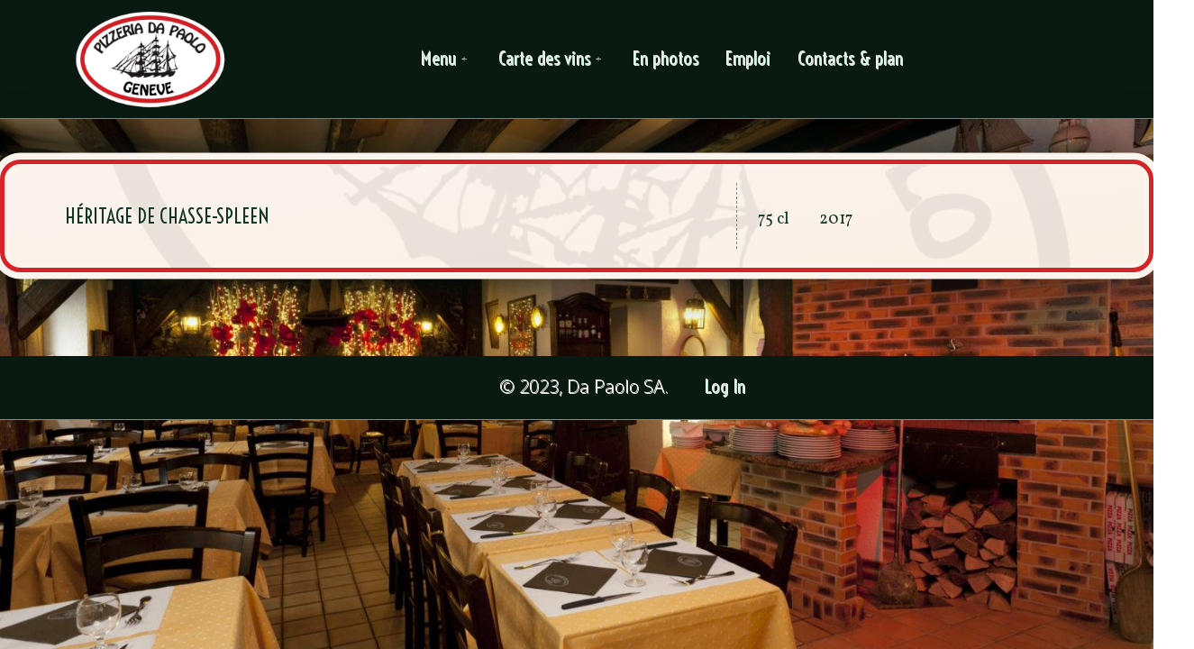

--- FILE ---
content_type: text/html; charset=UTF-8
request_url: https://dapaolo.ch/wine/lheritage-de-chasse-spleen/
body_size: 6712
content:
<!DOCTYPE html><html lang="fr-FR"><head><meta charset="UTF-8"><meta name="viewport" content="width=device-width, initial-scale=1.0"/><link type="text/css" media="all" href="https://dapaolo.ch/wp-content/cache/autoptimize/css/autoptimize_6de9c38ee20b7318d2cedd2561cc4beb.css" rel="stylesheet" /><title>Héritage de Chasse-Spleen &#8211; Pizzeria Da Paolo</title><meta name='robots' content='max-image-preview:large' /><link rel='dns-prefetch' href='//code.jquery.com' /><link rel="alternate" type="application/rss+xml" title="Pizzeria Da Paolo &raquo; Flux" href="https://dapaolo.ch/feed/" /><link rel="alternate" type="application/rss+xml" title="Pizzeria Da Paolo &raquo; Flux des commentaires" href="https://dapaolo.ch/comments/feed/" /><link rel='stylesheet' id='elementor-post-964-css' href='https://dapaolo.ch/wp-content/cache/autoptimize/css/autoptimize_single_74c399f70499c886b48fb8a1e6112b5a.css?ver=1672221993' type='text/css' media='all' /><link rel='stylesheet' id='eael-1294-css' href='https://dapaolo.ch/wp-content/cache/autoptimize/css/autoptimize_single_f1904f26fa9b96998722f85435b3660d.css?ver=1701700014' type='text/css' media='all' /><link rel='stylesheet' id='elementor-post-1294-css' href='https://dapaolo.ch/wp-content/cache/autoptimize/css/autoptimize_single_6ebe73d5f1137eec8ab58df0781ef1b8.css?ver=1701092684' type='text/css' media='all' /><link rel='stylesheet' id='google-fonts-1-css' href='https://fonts.googleapis.com/css?family=Voltaire%3A100%2C100italic%2C200%2C200italic%2C300%2C300italic%2C400%2C400italic%2C500%2C500italic%2C600%2C600italic%2C700%2C700italic%2C800%2C800italic%2C900%2C900italic%7COpen+Sans%3A100%2C100italic%2C200%2C200italic%2C300%2C300italic%2C400%2C400italic%2C500%2C500italic%2C600%2C600italic%2C700%2C700italic%2C800%2C800italic%2C900%2C900italic&#038;display=swap&#038;ver=6.1.9' type='text/css' media='all' /><link rel="preconnect" href="https://fonts.gstatic.com/" crossorigin><script>if (document.location.protocol != "https:") {document.location = document.URL.replace(/^http:/i, "https:");}</script><script type='text/javascript' src='https://code.jquery.com/jquery-3.1.1.min.js?ver=3.1.1' id='jquery-js'></script> <link rel="https://api.w.org/" href="https://dapaolo.ch/wp-json/" /><link rel="alternate" type="application/json" href="https://dapaolo.ch/wp-json/wp/v2/wines/795" /><link rel="EditURI" type="application/rsd+xml" title="RSD" href="https://dapaolo.ch/xmlrpc.php?rsd" /><link rel="wlwmanifest" type="application/wlwmanifest+xml" href="https://dapaolo.ch/wp-includes/wlwmanifest.xml" /><meta name="generator" content="WordPress 6.1.9" /><link rel="canonical" href="https://dapaolo.ch/wine/lheritage-de-chasse-spleen/" /><link rel='shortlink' href='https://dapaolo.ch/?p=795' /><link rel="alternate" type="application/json+oembed" href="https://dapaolo.ch/wp-json/oembed/1.0/embed?url=https%3A%2F%2Fdapaolo.ch%2Fwine%2Flheritage-de-chasse-spleen%2F" /><link rel="alternate" type="text/xml+oembed" href="https://dapaolo.ch/wp-json/oembed/1.0/embed?url=https%3A%2F%2Fdapaolo.ch%2Fwine%2Flheritage-de-chasse-spleen%2F&#038;format=xml" /><style type="text/css" id="cst_font_data">@font-face {font-family: "black olives";font-display: auto;font-fallback: ;font-weight: 400;src: url(https://dapaolo.ch/wp-content/uploads/2022/12/Black-Olives-demo.ttf) format('TrueType');} @font-face {font-family: "caranda";font-display: auto;font-fallback: ;font-weight: 500;src: url(https://dapaolo.ch/wp-content/uploads/2022/12/CarandaPersonalUse-qLOq.ttf) format('TrueType');} @font-face {font-family: "loveline";font-display: auto;font-fallback: ;font-weight: 500;src: url(https://dapaolo.ch/wp-content/uploads/2022/12/LovelineGlamour-owdE0.ttf) format('TrueType');} @font-face {font-family: "Maghfirah Regular";font-display: auto;font-fallback: ;font-weight: 500;src: url(https://dapaolo.ch/wp-content/uploads/2022/12/Magfirah.ttf) format('TrueType');} @font-face {font-family: "miama";font-display: auto;font-fallback: ;font-weight: 400;src: url(https://dapaolo.ch/wp-content/uploads/2022/12/Miama.ttf) format('TrueType');} @font-face {font-family: "milton";font-display: auto;font-fallback: ;font-weight: 400;src: url(https://dapaolo.ch/wp-content/uploads/2022/12/Milton_One_Bold.otf) format('TrueType');} @font-face {font-family: "sverige";font-display: auto;font-fallback: ;font-weight: 500;src: url(https://dapaolo.ch/wp-content/uploads/2022/12/SverigeScriptDemo-R3g6.ttf) format('TrueType');} @font-face {font-family: "Symphonigraphy";font-display: auto;font-fallback: ;font-weight: 500;src: url(https://dapaolo.ch/wp-content/uploads/2022/12/Symphonigraphy-K7w0Z.ttf) format('TrueType');} @font-face {font-family: "The Piraglen";font-display: auto;font-fallback: ;font-weight: 500;src: url(https://dapaolo.ch/wp-content/uploads/2022/12/The-Piraglen-Bold.ttf) format('TrueType');} @font-face {font-family: "wonderful-day";font-display: auto;font-fallback: ;font-weight: 500;src: url(https://dapaolo.ch/wp-content/uploads/2022/12/WonderfulDay-gxA7R.ttf) format('TrueType');}</style><link rel="apple-touch-icon" sizes="180x180" href="/wp-content/uploads/fbrfg/apple-touch-icon.png"><link rel="icon" type="image/png" sizes="32x32" href="/wp-content/uploads/fbrfg/favicon-32x32.png"><link rel="icon" type="image/png" sizes="16x16" href="/wp-content/uploads/fbrfg/favicon-16x16.png"><link rel="manifest" href="/wp-content/uploads/fbrfg/site.webmanifest"><link rel="mask-icon" href="/wp-content/uploads/fbrfg/safari-pinned-tab.svg" color="#5bbad5"><link rel="shortcut icon" href="/wp-content/uploads/fbrfg/favicon.ico"><meta name="msapplication-TileColor" content="#da532c"><meta name="msapplication-config" content="/wp-content/uploads/fbrfg/browserconfig.xml"><meta name="theme-color" content="#ffffff"> <noscript><style id="rocket-lazyload-nojs-css">.rll-youtube-player, [data-lazy-src]{display:none !important;}</style></noscript></head><body data-rsssl=1 class="wine-template-default single single-wine postid-795 elementor-default elementor-kit-932"> <svg xmlns="http://www.w3.org/2000/svg" viewBox="0 0 0 0" width="0" height="0" focusable="false" role="none" style="visibility: hidden; position: absolute; left: -9999px; overflow: hidden;" ><defs><filter id="wp-duotone-dark-grayscale"><feColorMatrix color-interpolation-filters="sRGB" type="matrix" values=" .299 .587 .114 0 0 .299 .587 .114 0 0 .299 .587 .114 0 0 .299 .587 .114 0 0 " /><feComponentTransfer color-interpolation-filters="sRGB" ><feFuncR type="table" tableValues="0 0.49803921568627" /><feFuncG type="table" tableValues="0 0.49803921568627" /><feFuncB type="table" tableValues="0 0.49803921568627" /><feFuncA type="table" tableValues="1 1" /></feComponentTransfer><feComposite in2="SourceGraphic" operator="in" /></filter></defs></svg><svg xmlns="http://www.w3.org/2000/svg" viewBox="0 0 0 0" width="0" height="0" focusable="false" role="none" style="visibility: hidden; position: absolute; left: -9999px; overflow: hidden;" ><defs><filter id="wp-duotone-grayscale"><feColorMatrix color-interpolation-filters="sRGB" type="matrix" values=" .299 .587 .114 0 0 .299 .587 .114 0 0 .299 .587 .114 0 0 .299 .587 .114 0 0 " /><feComponentTransfer color-interpolation-filters="sRGB" ><feFuncR type="table" tableValues="0 1" /><feFuncG type="table" tableValues="0 1" /><feFuncB type="table" tableValues="0 1" /><feFuncA type="table" tableValues="1 1" /></feComponentTransfer><feComposite in2="SourceGraphic" operator="in" /></filter></defs></svg><svg xmlns="http://www.w3.org/2000/svg" viewBox="0 0 0 0" width="0" height="0" focusable="false" role="none" style="visibility: hidden; position: absolute; left: -9999px; overflow: hidden;" ><defs><filter id="wp-duotone-purple-yellow"><feColorMatrix color-interpolation-filters="sRGB" type="matrix" values=" .299 .587 .114 0 0 .299 .587 .114 0 0 .299 .587 .114 0 0 .299 .587 .114 0 0 " /><feComponentTransfer color-interpolation-filters="sRGB" ><feFuncR type="table" tableValues="0.54901960784314 0.98823529411765" /><feFuncG type="table" tableValues="0 1" /><feFuncB type="table" tableValues="0.71764705882353 0.25490196078431" /><feFuncA type="table" tableValues="1 1" /></feComponentTransfer><feComposite in2="SourceGraphic" operator="in" /></filter></defs></svg><svg xmlns="http://www.w3.org/2000/svg" viewBox="0 0 0 0" width="0" height="0" focusable="false" role="none" style="visibility: hidden; position: absolute; left: -9999px; overflow: hidden;" ><defs><filter id="wp-duotone-blue-red"><feColorMatrix color-interpolation-filters="sRGB" type="matrix" values=" .299 .587 .114 0 0 .299 .587 .114 0 0 .299 .587 .114 0 0 .299 .587 .114 0 0 " /><feComponentTransfer color-interpolation-filters="sRGB" ><feFuncR type="table" tableValues="0 1" /><feFuncG type="table" tableValues="0 0.27843137254902" /><feFuncB type="table" tableValues="0.5921568627451 0.27843137254902" /><feFuncA type="table" tableValues="1 1" /></feComponentTransfer><feComposite in2="SourceGraphic" operator="in" /></filter></defs></svg><svg xmlns="http://www.w3.org/2000/svg" viewBox="0 0 0 0" width="0" height="0" focusable="false" role="none" style="visibility: hidden; position: absolute; left: -9999px; overflow: hidden;" ><defs><filter id="wp-duotone-midnight"><feColorMatrix color-interpolation-filters="sRGB" type="matrix" values=" .299 .587 .114 0 0 .299 .587 .114 0 0 .299 .587 .114 0 0 .299 .587 .114 0 0 " /><feComponentTransfer color-interpolation-filters="sRGB" ><feFuncR type="table" tableValues="0 0" /><feFuncG type="table" tableValues="0 0.64705882352941" /><feFuncB type="table" tableValues="0 1" /><feFuncA type="table" tableValues="1 1" /></feComponentTransfer><feComposite in2="SourceGraphic" operator="in" /></filter></defs></svg><svg xmlns="http://www.w3.org/2000/svg" viewBox="0 0 0 0" width="0" height="0" focusable="false" role="none" style="visibility: hidden; position: absolute; left: -9999px; overflow: hidden;" ><defs><filter id="wp-duotone-magenta-yellow"><feColorMatrix color-interpolation-filters="sRGB" type="matrix" values=" .299 .587 .114 0 0 .299 .587 .114 0 0 .299 .587 .114 0 0 .299 .587 .114 0 0 " /><feComponentTransfer color-interpolation-filters="sRGB" ><feFuncR type="table" tableValues="0.78039215686275 1" /><feFuncG type="table" tableValues="0 0.94901960784314" /><feFuncB type="table" tableValues="0.35294117647059 0.47058823529412" /><feFuncA type="table" tableValues="1 1" /></feComponentTransfer><feComposite in2="SourceGraphic" operator="in" /></filter></defs></svg><svg xmlns="http://www.w3.org/2000/svg" viewBox="0 0 0 0" width="0" height="0" focusable="false" role="none" style="visibility: hidden; position: absolute; left: -9999px; overflow: hidden;" ><defs><filter id="wp-duotone-purple-green"><feColorMatrix color-interpolation-filters="sRGB" type="matrix" values=" .299 .587 .114 0 0 .299 .587 .114 0 0 .299 .587 .114 0 0 .299 .587 .114 0 0 " /><feComponentTransfer color-interpolation-filters="sRGB" ><feFuncR type="table" tableValues="0.65098039215686 0.40392156862745" /><feFuncG type="table" tableValues="0 1" /><feFuncB type="table" tableValues="0.44705882352941 0.4" /><feFuncA type="table" tableValues="1 1" /></feComponentTransfer><feComposite in2="SourceGraphic" operator="in" /></filter></defs></svg><svg xmlns="http://www.w3.org/2000/svg" viewBox="0 0 0 0" width="0" height="0" focusable="false" role="none" style="visibility: hidden; position: absolute; left: -9999px; overflow: hidden;" ><defs><filter id="wp-duotone-blue-orange"><feColorMatrix color-interpolation-filters="sRGB" type="matrix" values=" .299 .587 .114 0 0 .299 .587 .114 0 0 .299 .587 .114 0 0 .299 .587 .114 0 0 " /><feComponentTransfer color-interpolation-filters="sRGB" ><feFuncR type="table" tableValues="0.098039215686275 1" /><feFuncG type="table" tableValues="0 0.66274509803922" /><feFuncB type="table" tableValues="0.84705882352941 0.41960784313725" /><feFuncA type="table" tableValues="1 1" /></feComponentTransfer><feComposite in2="SourceGraphic" operator="in" /></filter></defs></svg><div class="ekit-template-content-markup ekit-template-content-header ekit-template-content-theme-support"><div data-elementor-type="wp-post" data-elementor-id="964" class="elementor elementor-964"><section class="elementor-section elementor-top-section elementor-element elementor-element-95897f5 elementor-section-boxed elementor-section-height-default elementor-section-height-default" data-id="95897f5" data-element_type="section" data-settings="{&quot;background_background&quot;:&quot;classic&quot;}"><div class="elementor-container elementor-column-gap-default"><div class="elementor-column elementor-col-50 elementor-top-column elementor-element elementor-element-d8ca4a5" data-id="d8ca4a5" data-element_type="column"><div class="elementor-widget-wrap elementor-element-populated"><div class="elementor-element elementor-element-aa395bc elementor-widget elementor-widget-image" data-id="aa395bc" data-element_type="widget" data-widget_type="image.default"><div class="elementor-widget-container"> <a href="https://dapaolo.ch/"> <img width="464" height="300" src="data:image/svg+xml,%3Csvg%20xmlns='http://www.w3.org/2000/svg'%20viewBox='0%200%20464%20300'%3E%3C/svg%3E" class="attachment-full size-full wp-image-951" alt="" loading="lazy" data-lazy-srcset="https://dapaolo.ch/wp-content/uploads/2022/12/image-removebg-preview-5-e1672134575851.png 464w, https://dapaolo.ch/wp-content/uploads/2022/12/image-removebg-preview-5-e1672134575851-300x194.png 300w" data-lazy-sizes="(max-width: 464px) 100vw, 464px" data-lazy-src="https://dapaolo.ch/wp-content/uploads/2022/12/image-removebg-preview-5-e1672134575851.png" /><noscript><img width="464" height="300" src="https://dapaolo.ch/wp-content/uploads/2022/12/image-removebg-preview-5-e1672134575851.png" class="attachment-full size-full wp-image-951" alt="" loading="lazy" srcset="https://dapaolo.ch/wp-content/uploads/2022/12/image-removebg-preview-5-e1672134575851.png 464w, https://dapaolo.ch/wp-content/uploads/2022/12/image-removebg-preview-5-e1672134575851-300x194.png 300w" sizes="(max-width: 464px) 100vw, 464px" /></noscript> </a></div></div></div></div><div class="elementor-column elementor-col-50 elementor-top-column elementor-element elementor-element-7655a80" data-id="7655a80" data-element_type="column"><div class="elementor-widget-wrap elementor-element-populated"><div class="elementor-element elementor-element-5ccc74b elementor-widget elementor-widget-ekit-nav-menu" data-id="5ccc74b" data-element_type="widget" data-widget_type="ekit-nav-menu.default"><div class="elementor-widget-container"><div class="ekit-wid-con ekit_menu_responsive_tablet" data-hamburger-icon="icon icon-burger-menu" data-hamburger-icon-type="icon" data-responsive-breakpoint="1024"> <button class="elementskit-menu-hamburger elementskit-menu-toggler"> <i aria-hidden="true" class="ekit-menu-icon icon icon-burger-menu"></i> </button><div id="ekit-megamenu-header-menu" class="elementskit-menu-container elementskit-menu-offcanvas-elements elementskit-navbar-nav-default elementskit_plus_icon ekit-nav-menu-one-page- ekit-nav-dropdown-hover"><ul id="menu-header-menu" class="elementskit-navbar-nav elementskit-menu-po-center submenu-click-on-icon"><li id="menu-item-982" class="menu-item menu-item-type-custom menu-item-object-custom menu-item-home menu-item-has-children menu-item-982 nav-item elementskit-dropdown-has relative_position elementskit-dropdown-menu-default_width elementskit-mobile-builder-content" data-vertical-menu=750px><a href="https://dapaolo.ch/#" class="ekit-menu-nav-link ekit-menu-dropdown-toggle">Menu<i class="icon icon-down-arrow1 elementskit-submenu-indicator"></i></a><ul class="elementskit-dropdown elementskit-submenu-panel"><li id="menu-item-983" class="menu-item menu-item-type-custom menu-item-object-custom menu-item-983 nav-item elementskit-mobile-builder-content" data-vertical-menu=750px><a href="https://dapaolo.ch/dishes/les-suggestions/" class=" dropdown-item">Les Suggestions</a><li id="menu-item-987" class="menu-item menu-item-type-custom menu-item-object-custom menu-item-987 nav-item elementskit-mobile-builder-content" data-vertical-menu=750px><a href="https://dapaolo.ch/dishes/appetizers/" class=" dropdown-item">Les entrées</a><li id="menu-item-988" class="menu-item menu-item-type-custom menu-item-object-custom menu-item-988 nav-item elementskit-mobile-builder-content" data-vertical-menu=750px><a href="https://dapaolo.ch/dishes/rice/" class=" dropdown-item">Le riz (25 minutes d&#8217;attente, prix par personne)</a><li id="menu-item-989" class="menu-item menu-item-type-custom menu-item-object-custom menu-item-989 nav-item elementskit-mobile-builder-content" data-vertical-menu=750px><a href="https://dapaolo.ch/dishes/pasta/" class=" dropdown-item">Les spécialités de pâtes</a><li id="menu-item-990" class="menu-item menu-item-type-custom menu-item-object-custom menu-item-990 nav-item elementskit-mobile-builder-content" data-vertical-menu=750px><a href="https://dapaolo.ch/dishes/pizzas/" class=" dropdown-item">Pizze</a><li id="menu-item-991" class="menu-item menu-item-type-custom menu-item-object-custom menu-item-991 nav-item elementskit-mobile-builder-content" data-vertical-menu=750px><a href="https://dapaolo.ch/dishes/fish/" class=" dropdown-item">Les poissons</a><li id="menu-item-992" class="menu-item menu-item-type-custom menu-item-object-custom menu-item-992 nav-item elementskit-mobile-builder-content" data-vertical-menu=750px><a href="https://dapaolo.ch/dishes/meat/" class=" dropdown-item">Les viandes</a><li id="menu-item-993" class="menu-item menu-item-type-custom menu-item-object-custom menu-item-993 nav-item elementskit-mobile-builder-content" data-vertical-menu=750px><a href="https://dapaolo.ch/dishes/desserts/" class=" dropdown-item">Les desserts</a><li id="menu-item-994" class="menu-item menu-item-type-custom menu-item-object-custom menu-item-994 nav-item elementskit-mobile-builder-content" data-vertical-menu=750px><a href="https://dapaolo.ch/dishes/origine-des-produits/" class=" dropdown-item">Origine des produits</a></ul></li><li id="menu-item-995" class="menu-item menu-item-type-custom menu-item-object-custom menu-item-home menu-item-has-children menu-item-995 nav-item elementskit-dropdown-has relative_position elementskit-dropdown-menu-default_width elementskit-mobile-builder-content" data-vertical-menu=750px><a href="https://dapaolo.ch/#" class="ekit-menu-nav-link ekit-menu-dropdown-toggle">Carte des vins<i class="icon icon-down-arrow1 elementskit-submenu-indicator"></i></a><ul class="elementskit-dropdown elementskit-submenu-panel"><li id="menu-item-996" class="menu-item menu-item-type-custom menu-item-object-custom menu-item-996 nav-item elementskit-mobile-builder-content" data-vertical-menu=750px><a href="https://dapaolo.ch/wines/white-wines/" class=" dropdown-item">Vins blancs</a><li id="menu-item-997" class="menu-item menu-item-type-custom menu-item-object-custom menu-item-997 nav-item elementskit-mobile-builder-content" data-vertical-menu=750px><a href="https://dapaolo.ch/wines/rose-wines/" class=" dropdown-item">Vins rosés</a><li id="menu-item-998" class="menu-item menu-item-type-custom menu-item-object-custom menu-item-998 nav-item elementskit-mobile-builder-content" data-vertical-menu=750px><a href="https://dapaolo.ch/wines/red-wines/" class=" dropdown-item">Vins rouges</a><li id="menu-item-999" class="menu-item menu-item-type-custom menu-item-object-custom menu-item-999 nav-item elementskit-mobile-builder-content" data-vertical-menu=750px><a href="https://dapaolo.ch/wines/faiveley-wines/" class=" dropdown-item">Le domaine Faiveley</a><li id="menu-item-1000" class="menu-item menu-item-type-custom menu-item-object-custom menu-item-1000 nav-item elementskit-mobile-builder-content" data-vertical-menu=750px><a href="https://dapaolo.ch/wines/bordeaux-wines/" class=" dropdown-item">Les grands Bordeaux</a><li id="menu-item-1001" class="menu-item menu-item-type-custom menu-item-object-custom menu-item-1001 nav-item elementskit-mobile-builder-content" data-vertical-menu=750px><a href="https://dapaolo.ch/wines/sparkling-wines/" class=" dropdown-item">Champagnes &#038; mousseux</a></ul></li><li id="menu-item-1002" class="menu-item menu-item-type-custom menu-item-object-custom menu-item-1002 nav-item elementskit-mobile-builder-content" data-vertical-menu=750px><a href="https://dapaolo.ch/about/gallery/" class="ekit-menu-nav-link">En photos</a></li><li id="menu-item-1003" class="menu-item menu-item-type-custom menu-item-object-custom menu-item-1003 nav-item elementskit-mobile-builder-content" data-vertical-menu=750px><a href="https://dapaolo.ch/careers/" class="ekit-menu-nav-link">Emploi</a></li><li id="menu-item-1004" class="menu-item menu-item-type-custom menu-item-object-custom menu-item-1004 nav-item elementskit-mobile-builder-content" data-vertical-menu=750px><a href="https://dapaolo.ch/contacts/" class="ekit-menu-nav-link">Contacts &#038; plan</a></li></ul><div class="elementskit-nav-identity-panel"><div class="elementskit-site-title"> <a class="elementskit-nav-logo" href="https://dapaolo.ch" target="_self" rel=""> <img src="" title="" alt="" /> </a></div> <button class="elementskit-menu-close elementskit-menu-toggler" type="button">X</button></div></div><div class="elementskit-menu-overlay elementskit-menu-offcanvas-elements elementskit-menu-toggler ekit-nav-menu--overlay"></div></div></div></div></div></div></div></section></div></div><article class="post-795 wine type-wine status-publish hentry"><div class="deco-box single"><div class="main-column"><header class="entry-header"><h1 class="entry-title">Héritage de Chasse-Spleen</h1></header><div class="entry-content"><ul class="wine-meta"></ul></div></div><div class="wine-bottle-group"> <span class="wine-bottle-title screen-reader-text">Bouteilles</span><table class="wine-bottle-list"><tr class="wine-bottle-line"><td class="wine-bottle-size"><span class="screen-reader-text">Taille de la bouteille: </span>75 cl</td><td class="wine-bottle-year"><span class="screen-reader-text">Année de la bouteille: </span>2017</td></tr></table></div></div></article><nav class="navigation post-navigation" aria-label="Publications"><h2 class="screen-reader-text">Navigation de l’article</h2><div class="nav-links"><div class="nav-previous"><a href="https://dapaolo.ch/wine/chateau-beychevelle/" rel="prev">Château Beychevelle</a></div><div class="nav-next"><a href="https://dapaolo.ch/wine/chateau-figeac/" rel="next">Château Figeac</a></div></div></nav><div class="ekit-template-content-markup ekit-template-content-footer ekit-template-content-theme-support"><div data-elementor-type="wp-post" data-elementor-id="1294" class="elementor elementor-1294"><section class="elementor-section elementor-top-section elementor-element elementor-element-1a0b048 elementor-section-boxed elementor-section-height-default elementor-section-height-default" data-id="1a0b048" data-element_type="section" data-settings="{&quot;background_background&quot;:&quot;classic&quot;}"><div class="elementor-container elementor-column-gap-default"><div class="elementor-column elementor-col-50 elementor-top-column elementor-element elementor-element-0581d98" data-id="0581d98" data-element_type="column"><div class="elementor-widget-wrap elementor-element-populated"><div class="elementor-element elementor-element-d47f5da footer-text elementor-widget elementor-widget-text-editor" data-id="d47f5da" data-element_type="widget" data-widget_type="text-editor.default"><div class="elementor-widget-container"><p>© 2023, Da Paolo SA.</p></div></div></div></div><div class="elementor-column elementor-col-50 elementor-top-column elementor-element elementor-element-07a311d" data-id="07a311d" data-element_type="column"><div class="elementor-widget-wrap elementor-element-populated"><div class="elementor-element elementor-element-656c697 eael-simple-menu-hamburger-align-left eael-hamburger--none eael_simple_menu_hamburger_disable_selected_menu_no elementor-widget elementor-widget-eael-simple-menu" data-id="656c697" data-element_type="widget" data-widget_type="eael-simple-menu.default"><div class="elementor-widget-container"><div data-hamburger-icon="" data-indicator-class="" data-dropdown-indicator-class="fas fa-angle-down" class="eael-simple-menu-container eael-simple-menu-align-left eael-simple-menu-dropdown-align-left preset-1" data-hamburger-breakpoints="{&quot;mobile&quot;:&quot;Mobile (&gt; 767px)&quot;,&quot;tablet&quot;:&quot;Tablette (&gt; 1024px)&quot;,&quot;none&quot;:&quot;None&quot;}" data-hamburger-device="none"><ul id="menu-login-logout" class="eael-simple-menu eael-simple-menu-dropdown-animate-to-top eael-simple-menu-indicator eael-simple-menu-horizontal"><li id="menu-item-1714" class="menu-item menu-item-type-custom menu-item-object-custom menu-item-1714"><a href="https://dapaolo.ch/wp-login.php">Log In</a></li></ul></div></div></div></div></div></div></section></div></div><link rel='stylesheet' id='elementor-post-932-css' href='https://dapaolo.ch/wp-content/cache/autoptimize/css/autoptimize_single_453c864b65d13f4300a768b5c96c3482.css?ver=1672133850' type='text/css' media='all' /><link rel='stylesheet' id='elementor-global-css' href='https://dapaolo.ch/wp-content/cache/autoptimize/css/autoptimize_single_a07c23e4f73d3f04890298ab831e650f.css?ver=1672133857' type='text/css' media='all' /><link rel='stylesheet' id='google-fonts-2-css' href='https://fonts.googleapis.com/css?family=Roboto%3A100%2C100italic%2C200%2C200italic%2C300%2C300italic%2C400%2C400italic%2C500%2C500italic%2C600%2C600italic%2C700%2C700italic%2C800%2C800italic%2C900%2C900italic%7CRoboto+Slab%3A100%2C100italic%2C200%2C200italic%2C300%2C300italic%2C400%2C400italic%2C500%2C500italic%2C600%2C600italic%2C700%2C700italic%2C800%2C800italic%2C900%2C900italic&#038;display=swap&#038;ver=6.1.9' type='text/css' media='all' /> <script type='text/javascript' id='eael-general-js-extra'>var localize = {"ajaxurl":"https:\/\/dapaolo.ch\/wp-admin\/admin-ajax.php","nonce":"933d2e8bf6","i18n":{"added":"Added ","compare":"Compare","loading":"Loading..."},"eael_translate_text":{"required_text":"is a required field","invalid_text":"Invalid","billing_text":"Billing","shipping_text":"Shipping"},"page_permalink":"https:\/\/dapaolo.ch\/wine\/lheritage-de-chasse-spleen\/","cart_redirectition":"","cart_page_url":"","el_breakpoints":{"mobile":{"label":"Mobile","value":767,"default_value":767,"direction":"max","is_enabled":true},"mobile_extra":{"label":"Grand mobile","value":880,"default_value":880,"direction":"max","is_enabled":false},"tablet":{"label":"Tablette","value":1024,"default_value":1024,"direction":"max","is_enabled":true},"tablet_extra":{"label":"Grande tablette","value":1200,"default_value":1200,"direction":"max","is_enabled":false},"laptop":{"label":"Portable","value":1366,"default_value":1366,"direction":"max","is_enabled":false},"widescreen":{"label":"\u00c9cran large","value":2400,"default_value":2400,"direction":"min","is_enabled":false}}};</script> <script type='text/javascript' id='elementskit-framework-js-frontend-js-after'>var elementskit = {
			resturl: 'https://dapaolo.ch/wp-json/elementskit/v1/',
		}</script> <script type='text/javascript' id='elementor-frontend-js-before'>var elementorFrontendConfig = {"environmentMode":{"edit":false,"wpPreview":false,"isScriptDebug":false},"i18n":{"shareOnFacebook":"Partager sur Facebook","shareOnTwitter":"Partager sur Twitter","pinIt":"L\u2019\u00e9pingler","download":"T\u00e9l\u00e9charger","downloadImage":"T\u00e9l\u00e9charger une image","fullscreen":"Plein \u00e9cran","zoom":"Zoom","share":"Partager","playVideo":"Lire la vid\u00e9o","previous":"Pr\u00e9c\u00e9dent","next":"Suivant","close":"Fermer"},"is_rtl":false,"breakpoints":{"xs":0,"sm":480,"md":768,"lg":1025,"xl":1440,"xxl":1600},"responsive":{"breakpoints":{"mobile":{"label":"Mobile","value":767,"default_value":767,"direction":"max","is_enabled":true},"mobile_extra":{"label":"Grand mobile","value":880,"default_value":880,"direction":"max","is_enabled":false},"tablet":{"label":"Tablette","value":1024,"default_value":1024,"direction":"max","is_enabled":true},"tablet_extra":{"label":"Grande tablette","value":1200,"default_value":1200,"direction":"max","is_enabled":false},"laptop":{"label":"Portable","value":1366,"default_value":1366,"direction":"max","is_enabled":false},"widescreen":{"label":"\u00c9cran large","value":2400,"default_value":2400,"direction":"min","is_enabled":false}}},"version":"3.9.2","is_static":false,"experimentalFeatures":{"e_dom_optimization":true,"e_optimized_assets_loading":true,"e_optimized_css_loading":true,"a11y_improvements":true,"additional_custom_breakpoints":true,"e_import_export":true,"e_hidden_wordpress_widgets":true,"landing-pages":true,"elements-color-picker":true,"favorite-widgets":true,"admin-top-bar":true,"kit-elements-defaults":true},"urls":{"assets":"https:\/\/dapaolo.ch\/wp-content\/plugins\/elementor\/assets\/"},"settings":{"page":[],"editorPreferences":[]},"kit":{"active_breakpoints":["viewport_mobile","viewport_tablet"],"global_image_lightbox":"yes","lightbox_enable_counter":"yes","lightbox_enable_fullscreen":"yes","lightbox_enable_zoom":"yes","lightbox_enable_share":"yes","lightbox_title_src":"title","lightbox_description_src":"description"},"post":{"id":795,"title":"H%C3%A9ritage%20de%20Chasse-Spleen%20%E2%80%93%20Pizzeria%20Da%20Paolo","excerpt":"","featuredImage":false}};</script> <script type='text/javascript' id='elementskit-elementor-js-extra'>var ekit_config = {"ajaxurl":"https:\/\/dapaolo.ch\/wp-admin\/admin-ajax.php","nonce":"21f36dd823"};</script> <script type='text/javascript' id='wp-util-js-extra'>var _wpUtilSettings = {"ajax":{"url":"\/wp-admin\/admin-ajax.php"}};</script> <script type='text/javascript' id='wpforms-elementor-js-extra'>var wpformsElementorVars = {"captcha_provider":"recaptcha","recaptcha_type":"v2"};</script> <script>window.lazyLoadOptions = {
                elements_selector: "[loading=lazy],.rocket-lazyload",
                data_src: "lazy-src",
                data_srcset: "lazy-srcset",
                data_sizes: "lazy-sizes",
                class_loading: "lazyloading",
                class_loaded: "lazyloaded",
                threshold: 300,
                callback_loaded: function(element) {
                    if ( element.tagName === "IFRAME" && element.dataset.rocketLazyload == "fitvidscompatible" ) {
                        if (element.classList.contains("lazyloaded") ) {
                            if (typeof window.jQuery != "undefined") {
                                if (jQuery.fn.fitVids) {
                                    jQuery(element).parent().fitVids();
                                }
                            }
                        }
                    }
                },
use_native: true};
        window.addEventListener('LazyLoad::Initialized', function (e) {
            var lazyLoadInstance = e.detail.instance;
        
            if (window.MutationObserver) {
                var observer = new MutationObserver(function(mutations) {
                    var image_count = 0;
                    var iframe_count = 0;
                    var rocketlazy_count = 0;

                    mutations.forEach(function(mutation) {
                        for (i = 0; i < mutation.addedNodes.length; i++) {
                            if (typeof mutation.addedNodes[i].getElementsByTagName !== 'function') {
                                return;
                            }

                           if (typeof mutation.addedNodes[i].getElementsByClassName !== 'function') {
                                return;
                            }

                            images = mutation.addedNodes[i].getElementsByTagName('img');
                            is_image = mutation.addedNodes[i].tagName == "IMG";
                            iframes = mutation.addedNodes[i].getElementsByTagName('iframe');
                            is_iframe = mutation.addedNodes[i].tagName == "IFRAME";
                            rocket_lazy = mutation.addedNodes[i].getElementsByClassName('rocket-lazyload');

                            image_count += images.length;
			                iframe_count += iframes.length;
			                rocketlazy_count += rocket_lazy.length;
                            
                            if(is_image){
                                image_count += 1;
                            }

                            if(is_iframe){
                                iframe_count += 1;
                            }
                        }
                    } );

                    if(image_count > 0 || iframe_count > 0 || rocketlazy_count > 0){
                        lazyLoadInstance.update();
                    }
                } );
                
                var b      = document.getElementsByTagName("body")[0];
                var config = { childList: true, subtree: true };
                
                observer.observe(b, config);
            }
        }, false);</script> <script type="text/javascript" defer src="https://dapaolo.ch/wp-content/cache/autoptimize/js/autoptimize_2e716a0267d27b49ebb32602ea5eb525.js"></script></body></html>

--- FILE ---
content_type: text/css
request_url: https://dapaolo.ch/wp-content/cache/autoptimize/css/autoptimize_single_6ebe73d5f1137eec8ab58df0781ef1b8.css?ver=1701092684
body_size: 821
content:
.elementor-1294 .elementor-element.elementor-element-1a0b048:not(.elementor-motion-effects-element-type-background),.elementor-1294 .elementor-element.elementor-element-1a0b048>.elementor-motion-effects-container>.elementor-motion-effects-layer{background-color:#091a12}.elementor-1294 .elementor-element.elementor-element-1a0b048{border-style:solid;border-width:0 0 1px;border-color:#52a87e;transition:background .3s,border .3s,border-radius .3s,box-shadow .3s}.elementor-1294 .elementor-element.elementor-element-1a0b048>.elementor-background-overlay{transition:background .3s,border-radius .3s,opacity .3s}.elementor-bc-flex-widget .elementor-1294 .elementor-element.elementor-element-0581d98.elementor-column .elementor-widget-wrap{align-items:center}.elementor-1294 .elementor-element.elementor-element-0581d98.elementor-column.elementor-element[data-element_type="column"]>.elementor-widget-wrap.elementor-element-populated{align-content:center;align-items:center}.elementor-1294 .elementor-element.elementor-element-d47f5da{text-align:right;color:#fff;font-family:"Open Sans",Sans-serif;font-size:20px;font-weight:300}.elementor-bc-flex-widget .elementor-1294 .elementor-element.elementor-element-07a311d.elementor-column .elementor-widget-wrap{align-items:center}.elementor-1294 .elementor-element.elementor-element-07a311d.elementor-column.elementor-element[data-element_type="column"]>.elementor-widget-wrap.elementor-element-populated{align-content:center;align-items:center}.elementor-1294 .elementor-element.elementor-element-656c697 .eael-simple-menu-container{background-color:#02010100}.elementor-1294 .elementor-element.elementor-element-656c697 .eael-simple-menu-container .eael-simple-menu.eael-simple-menu-horizontal{background-color:#02010100}.elementor-1294 .elementor-element.elementor-element-656c697 .eael-simple-menu.eael-simple-menu-horizontal:not(.eael-simple-menu-responsive)>li>a{border-right:1px solid #D5F1E300}.elementor-1294 .elementor-element.elementor-element-656c697 .eael-simple-menu-align-center .eael-simple-menu.eael-simple-menu-horizontal:not(.eael-simple-menu-responsive)>li:first-child>a{border-left:1px solid #D5F1E300}.elementor-1294 .elementor-element.elementor-element-656c697 .eael-simple-menu-align-right .eael-simple-menu.eael-simple-menu-horizontal:not(.eael-simple-menu-responsive)>li:first-child>a{border-left:1px solid #D5F1E300}.elementor-1294 .elementor-element.elementor-element-656c697 .eael-simple-menu.eael-simple-menu-horizontal.eael-simple-menu-responsive>li:not(:last-child)>a{border-bottom:1px solid #D5F1E300}.elementor-1294 .elementor-element.elementor-element-656c697 .eael-simple-menu.eael-simple-menu-vertical>li:not(:last-child)>a{border-bottom:1px solid #D5F1E300}.elementor-1294 .elementor-element.elementor-element-656c697 .eael-simple-menu>li>a,.eael-simple-menu-container .eael-simple-menu-toggle-text{font-family:"Voltaire",Sans-serif;font-size:20px;font-weight:500}.elementor-1294 .elementor-element.elementor-element-656c697 .eael-simple-menu li>a{color:#d5f1e3;background-color:#02010100}.elementor-1294 .elementor-element.elementor-element-656c697 .eael-simple-menu li>a>span svg{fill:#d5f1e3}.elementor-1294 .elementor-element.elementor-element-656c697 .eael-simple-menu-toggle-text{color:#d5f1e3}.elementor-1294 .elementor-element.elementor-element-656c697 .eael-simple-menu li a span,.elementor-1294 .elementor-element.elementor-element-656c697 .eael-simple-menu li span.eael-simple-menu-indicator{font-size:15px}.elementor-1294 .elementor-element.elementor-element-656c697 .eael-simple-menu li span.eael-simple-menu-indicator svg,.elementor-1294 .elementor-element.elementor-element-656c697 .indicator-svg svg{width:15px}.elementor-1294 .elementor-element.elementor-element-656c697 .eael-simple-menu li .eael-simple-menu-indicator:before{color:#f44336}.elementor-1294 .elementor-element.elementor-element-656c697 .eael-simple-menu li .eael-simple-menu-indicator{background-color:#fff;border-color:#F4433600}.elementor-1294 .elementor-element.elementor-element-656c697 .eael-simple-menu li:hover>a{color:#d5f1e3;background-color:#02010100}.elementor-1294 .elementor-element.elementor-element-656c697 .eael-simple-menu li:hover>a>span svg{fill:#d5f1e3}.elementor-1294 .elementor-element.elementor-element-656c697 .eael-simple-menu li.current-menu-item>a.eael-item-active{color:#d5f1e3;background-color:#02010100}.elementor-1294 .elementor-element.elementor-element-656c697 .eael-simple-menu li.current-menu-ancestor>a.eael-item-active{color:#d5f1e3;background-color:#02010100}.elementor-1294 .elementor-element.elementor-element-656c697 .eael-simple-menu li .eael-simple-menu-indicator:hover:before{color:#f44336}.elementor-1294 .elementor-element.elementor-element-656c697 .eael-simple-menu li .eael-simple-menu-indicator.eael-simple-menu-indicator-open:before{color:#f44336}.elementor-1294 .elementor-element.elementor-element-656c697 .eael-simple-menu li .eael-simple-menu-indicator:hover{background-color:#fff;border-color:#f44336}.elementor-1294 .elementor-element.elementor-element-656c697 .eael-simple-menu li .eael-simple-menu-indicator.eael-simple-menu-indicator-open{background-color:#fff;border-color:#f44336}.elementor-1294 .elementor-element.elementor-element-656c697 .eael-simple-menu-container .eael-simple-menu-toggle{background-color:#000}.elementor-1294 .elementor-element.elementor-element-656c697 .eael-simple-menu-container .eael-simple-menu-toggle i{color:#fff}.elementor-1294 .elementor-element.elementor-element-656c697 .eael-simple-menu-container .eael-simple-menu-toggle svg{fill:#fff}.elementor-1294 .elementor-element.elementor-element-656c697 .eael-simple-menu.eael-simple-menu-horizontal li ul li a{padding-left:20px;padding-right:20px}.elementor-1294 .elementor-element.elementor-element-656c697 .eael-simple-menu.eael-simple-menu-horizontal li ul li>a{border-bottom:1px solid #F2F2F200}.elementor-1294 .elementor-element.elementor-element-656c697 .eael-simple-menu.eael-simple-menu-vertical li ul li>a{border-bottom:1px solid #F2F2F200}.elementor-1294 .elementor-element.elementor-element-656c697 .eael-simple-menu li ul li a span,.elementor-1294 .elementor-element.elementor-element-656c697 .eael-simple-menu li ul li span.eael-simple-menu-indicator{font-size:12px}.elementor-1294 .elementor-element.elementor-element-656c697 .eael-simple-menu li ul li .eael-simple-menu-indicator svg,.elementor-1294 .elementor-element.elementor-element-656c697 .eael-simple-menu li ul li a .indicator-svg svg{width:12px}.elementor-1294 .elementor-element.elementor-element-656c697 .eael-simple-menu li ul li .eael-simple-menu-indicator:before{color:#f44336}.elementor-1294 .elementor-element.elementor-element-656c697 .eael-simple-menu li ul li .eael-simple-menu-indicator{background-color:#fff;border-color:#f44336}.elementor-1294 .elementor-element.elementor-element-656c697 .eael-simple-menu li ul li .eael-simple-menu-indicator:hover:before{color:#f44336}.elementor-1294 .elementor-element.elementor-element-656c697 .eael-simple-menu li ul li .eael-simple-menu-indicator.eael-simple-menu-indicator-open:before{color:#f44336}.elementor-1294 .elementor-element.elementor-element-656c697 .eael-simple-menu li ul li .eael-simple-menu-indicator:hover{background-color:#fff;border-color:#f44336}.elementor-1294 .elementor-element.elementor-element-656c697 .eael-simple-menu li ul li .eael-simple-menu-indicator.eael-simple-menu-indicator-open{background-color:#fff;border-color:#f44336}@media(max-width:767px){.elementor-1294 .elementor-element.elementor-element-0581d98>.elementor-element-populated{padding:20px 20px 0}.elementor-1294 .elementor-element.elementor-element-d47f5da{text-align:left;line-height:30px}.elementor-1294 .elementor-element.elementor-element-07a311d>.elementor-element-populated{padding:0}}@media(min-width:768px){.elementor-1294 .elementor-element.elementor-element-0581d98{width:59.913%}.elementor-1294 .elementor-element.elementor-element-07a311d{width:40%}}